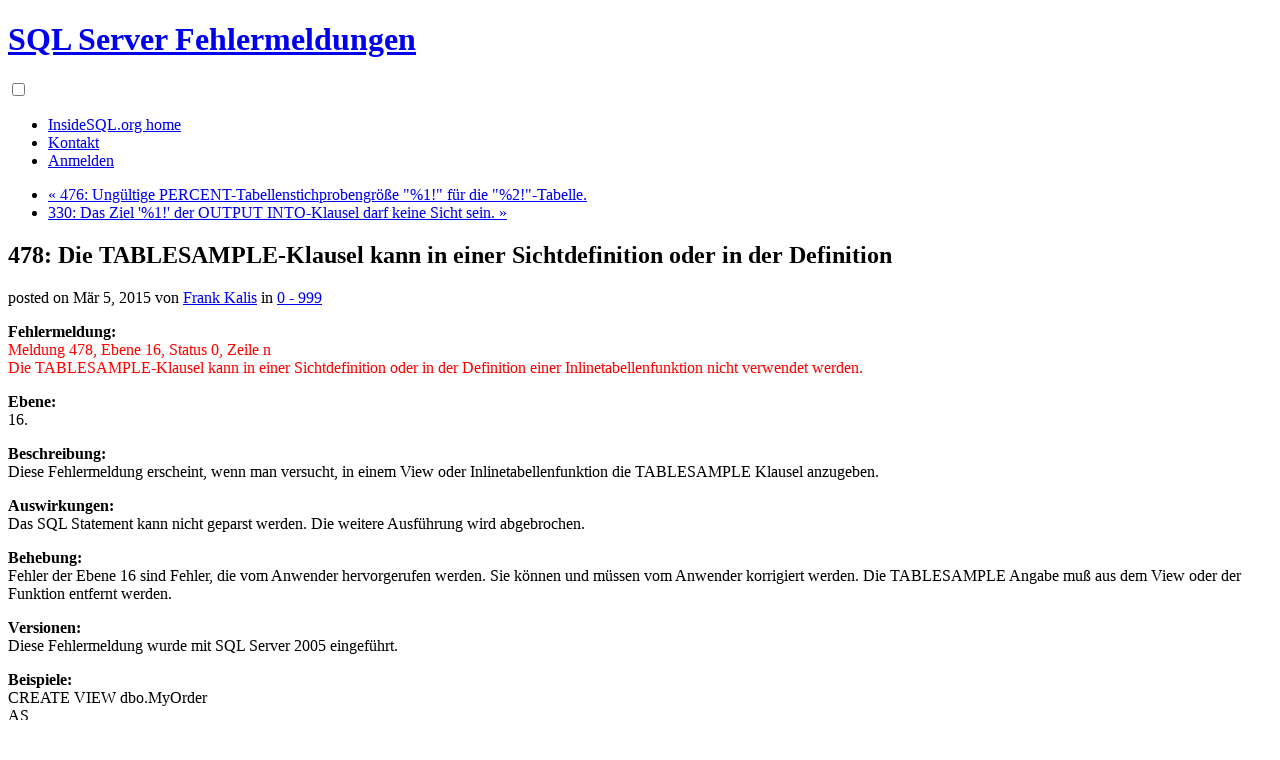

--- FILE ---
content_type: text/html; charset=utf-8
request_url: https://www.insidesql.org/blogs/fehlermeldungen/478-die-tablesample-klausel-kann-in-einer-sichtdefinition-oder-in-der-definition
body_size: 7367
content:
<!DOCTYPE html>
<html lang="de-DE"><head>
	<meta name="viewport" content="width=device-width, initial-scale=1">
	<meta http-equiv="X-UA-Compatible" content="IE=edge" />
	<meta http-equiv="Content-Type" content="text/html; charset=utf-8" />
	<base href="/blogs/skins/horizon_blog_skin/" />
	<meta property="twitter:site" content="@FrankKalis" />
	<title>478: Die TABLESAMPLE-Klausel kann in einer Sichtdefinition oder in der Definition</title>
			<meta property="og:title" content="478: Die TABLESAMPLE-Klausel kann in einer Sichtdefinition oder in der Definition" />
<meta property="og:url" content="https://www.insidesql.org/blogs/fehlermeldungen/478-die-tablesample-klausel-kann-in-einer-sichtdefinition-oder-in-der-definition" />
<meta property="og:description" content="Fehlermeldung:Meldung 478, Ebene 16, Status 0, Zeile nDie TABLESAMPLE-Klausel kann in einer Sichtdefinition oder in der Definition einer Inlinetabellenfunktion nicht verwendet werden. Ebene:16. Beschreibung:Diese Fehlermeldung erscheint, wenn man versuch&hellip;" />
<meta property="og:site_name" content="SQL Server Fehlermeldungen" />
	<meta property="twitter:creator" content="@FrankKalis" />
<meta property="twitter:card" content="summary" />
		<meta name="generator" content="b2evolution 6.11.7-stable" /> <!-- Please leave this for stats -->
	<link rel="alternate" type="application/rss+xml" title="RSS 2.0" href="https://www.insidesql.org/blogs/fehlermeldungen/?tempskin=_rss2" />
	<link rel="alternate" type="application/atom+xml" title="Atom" href="https://www.insidesql.org/blogs/fehlermeldungen/?tempskin=_atom" />
			<link rel="EditURI" type="application/rsd+xml" title="RSD" href="https://www.insidesql.org/blogs/xmlsrv/rsd.php?blog=16" />
	
	<!-- headlines: -->
	<link rel="canonical" href="https://www.insidesql.org/blogs/fehlermeldungen/478-die-tablesample-klausel-kann-in-einer-sichtdefinition-oder-in-der-definition" />
	<script src="/blogs/rsc/js/build/sha1_md5.bmin.js?v=6.11.7-stable-2020-05-01"></script>
	<script src="/blogs/rsc/js/jquery.min.js?v=6.11.7-stable-2020-05-01"></script>
	<link type="text/css" rel="stylesheet" href="/blogs/rsc/css/font-awesome.min.css?v=6.11.7-stable-2020-05-01" />
	<script src="/blogs/rsc/js/bootstrap/bootstrap.min.js?v=6.11.7-stable-2020-05-01"></script>
	<link type="text/css" rel="stylesheet" href="/blogs/rsc/css/bootstrap/bootstrap.min.css?v=6.11.7-stable-2020-05-01" />
	<link type="text/css" rel="stylesheet" href="/blogs/rsc/build/bootstrap-b2evo_base.bmin.css?v=6.11.7-stable-2020-05-01" />
	<link type="text/css" rel="stylesheet" href="style.css?v=horizon_blog_skin+1.3+6.11.7-stable-2020-05-01" />
	<script>
	/* <![CDATA[ */
		var b2evo_colorbox_params = {
						maxWidth: jQuery( window ).width() > 480 ? "95%" : "100%",
						maxHeight: jQuery( window ).height() > 480 ? "90%" : "100%",
						slideshow: true,
						slideshowAuto: false
					};
					var b2evo_colorbox_params_post = {current: "{current} / {total}",
					previous: "Vorherige",
					next: "Nächste",
					close: "Schließen",
					openNewWindowText: "In einem neuem Fenster öffnen",
					slideshowStart: "Diashow starten",
					slideshowStop: "Diashow anhalten",
					minWidth: 255};
					b2evo_colorbox_params_post = jQuery.extend( {}, b2evo_colorbox_params, b2evo_colorbox_params_post );
					var b2evo_colorbox_params_cmnt = {current: "{current} / {total}",
					previous: "Vorherige",
					next: "Nächste",
					close: "Schließen",
					openNewWindowText: "In einem neuem Fenster öffnen",
					slideshowStart: "Diashow starten",
					slideshowStop: "Diashow anhalten",
					minWidth: 255};
					b2evo_colorbox_params_cmnt = jQuery.extend( {}, b2evo_colorbox_params, b2evo_colorbox_params_cmnt );
					var b2evo_colorbox_params_user = {current: "{current} / {total}",
					previous: "Vorherige",
					next: "Nächste",
					close: "Schließen",
					openNewWindowText: "In einem neuem Fenster öffnen",
					slideshowStart: "Diashow starten",
					slideshowStop: "Diashow anhalten",
					minWidth: 255};
					b2evo_colorbox_params_user = jQuery.extend( {}, b2evo_colorbox_params, b2evo_colorbox_params_user );
					var b2evo_colorbox_params_other = {current: "{current} / {total}",
					previous: "Vorherige",
					next: "Nächste",
					close: "Schließen",
					openNewWindowText: "In einem neuem Fenster öffnen",
					slideshowStart: "Diashow starten",
					slideshowStop: "Diashow anhalten",
					minWidth: 255};
					b2evo_colorbox_params = jQuery.extend( {}, b2evo_colorbox_params, b2evo_colorbox_params_other );
	/* ]]> */
	</script>
	<script async src="/blogs/rsc/js/build/colorbox.bmin.js?v=6.11.7-stable-2020-05-01"></script>
	<link type="text/css" rel="stylesheet" href="/blogs/rsc/build/colorbox-regular.min.css?v=6.11.7-stable-2020-05-01" />
	<script>
	/* <![CDATA[ */
		jQuery( function () { jQuery( '[data-toggle="tooltip"]' ).tooltip( {html: true} ) } )
	/* ]]> */
	</script>
	<script async src="/blogs/rsc/js/build/popover.bmin.js?v=6.11.7-stable-2020-05-01"></script>
	<script src="/blogs/rsc/js/multiupload/fine-uploader.js?v=6.11.7-stable-2020-05-01"></script>
	<link type="text/css" rel="stylesheet" href="/blogs/rsc/css/fine-uploader.css?v=6.11.7-stable-2020-05-01" />
	<script src="/blogs/rsc/js/jquery/jquery.ui.b2evo.min.js?v=6.11.7-stable-2020-05-01"></script>
	<script src="/blogs/rsc/js/jquery/jquery.sortable.min.js?v=6.11.7-stable-2020-05-01"></script>
	<script src="/blogs/rsc/js/backoffice.js?v=6.11.7-stable-2020-05-01"></script>
	<script src="/blogs/rsc/js/build/bootstrap-evo_frontoffice.bmin.js?v=6.11.7-stable-2020-05-01"></script>
	<style type="text/css">
<!--
#bg_picture { background-image: url(images/landscape-bg.jpg); }
body, .panel-body, .panel-heading .panel-title, .clearfix, .widget_grid tr td { background-color: #fff }
.footer-wrapper { background-color: #F2F2F2 }

-->
		</style>
	<!--[if IE 9 ]>
	<link type="text/css" rel="stylesheet" href="/blogs/rsc/css/ie9.css?v=6.11.7-stable-2020-05-01" />
	<![endif]-->
	<link type="text/css" rel="stylesheet" href="/blogs/plugins/tinymce_plugin/toolbar.css?v=6.11.7+6.11.7-stable-2020-05-01" />
	<link type="text/css" rel="stylesheet" href="/blogs/plugins/auto_anchors_plugin/auto_anchors.css?v=7.0.1+6.11.7-stable-2020-05-01" />
	<script>
	/* <![CDATA[ */
		jQuery( document ).ready( function()
			{
				var evo_toolbar_height = jQuery( "#evo_toolbar" ).length ? jQuery( "#evo_toolbar" ).height() : 0;
				jQuery( ".evo_auto_anchor_link" ).on( "click", function()
				{
					var link_href = jQuery( this ).attr( "href" );
					jQuery( "html,body" ).animate(
					{	// Scroll to anchor:
						scrollTop: jQuery( this ).offset().top - evo_toolbar_height - 70
					},
					function()
					{	// Update URL with proper anchor in browser address bar:
						window.history.pushState( "", "", link_href );
					} );
					return false;
				} );
			} );
	/* ]]> */
	</script>
	<script>
	/* <![CDATA[ */
		jQuery( document ).ready( function()
			{
				var evo_toolbar_height = jQuery( "#evo_toolbar" ).length ? jQuery( "#evo_toolbar" ).height() : 0;
				jQuery( ".evo_plugin__table_of_contents a" ).on( "click", function()
				{
					var header_object = jQuery( "#" + jQuery( this ).data( "anchor" ) );
					if( header_object.length == 0 ||
					    ! header_object.prop( "tagName" ).match( /^h[1-6]$/i ) )
					{	// No header tag with required anchor:
						return true;
					}
					var link_href = jQuery( this ).attr( "href" );
					jQuery( "html,body" ).animate(
					{	// Scroll to anchor:
						scrollTop: header_object.offset().top - evo_toolbar_height - 0
					},
					function()
					{	// Update URL with proper anchor in browser address bar:
						window.history.pushState( "", "", link_href );
					} );
					return false;
				} );
			} );
	/* ]]> */
	</script>
	<script>
	/* <![CDATA[ */
		// Paths and vars are used by JS functions:
		var htsrv_url = 'https://www.insidesql.org/blogs/htsrv/';
		var restapi_url = 'https://www.insidesql.org/blogs/htsrv/rest.php?api_version=1&api_request=';
		var b2evo_icons_type = 'fontawesome-glyphicons';
		var blog_id = '16';
	/* ]]> */
	</script>

	<!-- Global site tag (gtag.js) - Google Analytics -->
<script async src="https://www.googletagmanager.com/gtag/js?id=UA-40303984-1"></script>
<script>
  window.dataLayer = window.dataLayer || [];
  function gtag(){dataLayer.push(arguments);}
  gtag('js', new Date());

  gtag('config', 'UA-40303984-1');
</script>	</head>

<body class="unknown_device page_cached coll_16 disp_single detail_single item_2227 anonymous evo_toolbar_hidden usergroup_none">

<link type="text/css" rel="stylesheet" href="/blogs/plugins/cookie_consent_plugin/style.css?v=6.11.7+6.11.7-stable-2020-05-01" /><script src="/blogs/rsc/js/jquery/jquery.cookie.min.js?v=6.11.7-stable-2020-05-01"></script><script>
var eu_cookie_consent = jQuery.cookie( "eu_cookie_consent" )
if( eu_cookie_consent != "accepted" )
{ // Print a block only if this was not accepted yet:
	document.write( '<div id="eu_cookie_consent"><div><h3>Cookies</h3><p>Diese Seite verwendet Cookies, um ein besseres Browsing-Erlebnis zu bieten.</p><p>Wenn Sie unsere Seite weiterhin verwenden, ohne Ihre Einstellungen zu ändern, stimmen Sie der Verwendung unserer Cookies zu.</p></div><div class="eu_cookie_consent__button"><button class="btn btn-info">Akzeptieren</button></div></div>' );
}

jQuery( document ).ready( function()
{
	jQuery( "#eu_cookie_consent button" ).click( function()
	{
		jQuery.cookie( "eu_cookie_consent", "accepted", { expires: 365, path: "/" } )
		jQuery( "#eu_cookie_consent" ).remove();
	} );
} );
</script>
<div id="skin_wrapper" class="skin_wrapper_anonymous">
<!-- Start of skin_wrapper -->
<link href='http://fonts.googleapis.com/css?family=Source+Sans+Pro:400,700' rel='stylesheet' type='text/css'>	
<div class="evo_container evo_container__header" id="bg_picture">
	<header class="row">
		<div class="evo_container evo_container__page_top col-lg-12">
				</div>
	
	<div class="evo_widget widget_core_coll_title"><h1><a href="https://www.insidesql.org/blogs/fehlermeldungen/">SQL Server Fehlermeldungen</a></h1></div><div class="evo_widget widget_core_coll_tagline"></div>	
	</header>
</div>

<div class="evo_container evo_container__menu">
<!-- BLOG NAVIGATION MENU -->
		<nav class="col-md-12">
			<div class="drop">
				<input type="checkbox" id="toggle" />
				<label for="toggle" class="toggle" onclick></label>
				<ul class="menu">
		<li class="evo_widget widget_core_basic_menu_link"><a href="http://www.insidesql.org/blogs" class="default">InsideSQL.org home</a></li><li class="evo_widget widget_core_basic_menu_link"><a href="https://www.insidesql.org/blogs/fehlermeldungen/?disp=msgform&amp;recipient_id=1&amp;redirect_to=https%3A%2F%2Fwww.insidesql.org%2Fblogs%2Ffehlermeldungen%2F478-die-tablesample-klausel-kann-in-einer-sichtdefinition-oder-in-der-definition%3Fdisp%3Dsingle%26title%3D478-die-tablesample-klausel-kann-in-einer-sichtdefinition-oder-in-der-definition%26more%3D1" class="default">Kontakt</a></li><li class="evo_widget widget_core_basic_menu_link"><a href="https://www.insidesql.org/blogs/htsrv/login.php?redirect_to=%2Fblogs%2Ffehlermeldungen%2F478-die-tablesample-klausel-kann-in-einer-sichtdefinition-oder-in-der-definition%3Fdisp%3Dsingle%26title%3D478-die-tablesample-klausel-kann-in-einer-sichtdefinition-oder-in-der-definition%26more%3D1&return_to=%2Fblogs%2Ffehlermeldungen%2F478-die-tablesample-klausel-kann-in-einer-sichtdefinition-oder-in-der-definition%3Fdisp%3Dsingle%26title%3D478-die-tablesample-klausel-kann-in-einer-sichtdefinition-oder-in-der-definition%26more%3D1&source=menu%20link" class="default">Anmelden</a></li>				</ul>
			</div>
		</nav>
</div>

<div class="container">
<!-- =================================== START OF MAIN AREA =================================== -->
        <div class="col-md-9">

	
	<ul class="pager"><li class="previous"><a href="https://www.insidesql.org/blogs/fehlermeldungen/476-ungueltige-percent-tabellenstichprobengroesse-1-fuer-die-2-tabelle">&laquo; 476: Ungültige PERCENT-Tabellenstichprobengröße "%1!" für die "%2!"-Tabelle.</a></li><li class="next"><a href="https://www.insidesql.org/blogs/fehlermeldungen/330-das-ziel-1-der-output-into-klausel-darf-keine-sicht-sein">330: Das Ziel '%1!' der OUTPUT INTO-Klausel darf keine Sicht sein. &raquo;</a></li></ul>
	
	

	<div id="styled_content_block">
<article id="item_2227" class="evo_post evo_content_block evo_post__ptyp_1 evo_post__published" lang="de-DE">

	<header>
	<div class="evo_post_title"><h2>478: Die TABLESAMPLE-Klausel kann in einer Sichtdefinition oder in der Definition</h2></div>
		<div class="small text-muted">
	<a href="https://www.insidesql.org/blogs/fehlermeldungen/478-die-tablesample-klausel-kann-in-einer-sichtdefinition-oder-in-der-definition" title="Permanenter Link zum ganzen Eintrag"><span class="fa fa-external-link-square" title="Permalink"></span></a> posted on Mär 5, 2015  von <a href="http://www.insidesql.org/blogs/" title="Benutzerprofil anzeigen" class="user nowrap" rel="bubbletip_user_1"><span class="identity_link_username">Frank Kalis</span></a> in <a href="https://www.insidesql.org/blogs/fehlermeldungen/0-999/" title="Kategorie durchsuchen">0 - 999</a> 	</div>
		</header>

	<section class="evo_post__full"><div class="evo_post__full_text clearfix"><p><strong>Fehlermeldung:</strong><br /><font color="#ff0000">Meldung 478, Ebene 16, Status 0, Zeile n<br />Die TABLESAMPLE-Klausel kann in einer Sichtdefinition oder in der Definition einer Inlinetabellenfunktion nicht verwendet werden.</font></p><a id="more2227" name="more2227"></a><p><strong>Ebene:</strong><br />16.</p><p><strong>Beschreibung:<br /></strong>Diese Fehlermeldung erscheint, wenn man versucht, in einem View oder Inlinetabellenfunktion die TABLESAMPLE Klausel anzugeben.</p><p><strong>Auswirkungen:<br /></strong>Das SQL Statement kann nicht geparst werden. Die weitere Ausf&uuml;hrung wird abgebrochen.</p><p><strong>Behebung:<br /></strong>Fehler der Ebene 16 sind Fehler, die vom Anwender hervorgerufen werden. Sie k&ouml;nnen und m&uuml;ssen vom Anwender korrigiert werden. Die TABLESAMPLE Angabe mu&szlig; aus dem View oder der Funktion entfernt werden.</p><p><strong>Versionen:</strong><br />Diese Fehlermeldung wurde mit SQL Server 2005 eingef&uuml;hrt.</p><p><strong>Beispiele:</strong><br />CREATE VIEW dbo.MyOrder<br />AS<br />SELECT *<br />&nbsp; FROM Northwind.dbo.Orders<br />&nbsp; TABLESAMPLE (10 ROWS)<br />GO</p><p>CREATE FUNCTION dbo.udfMyFunc()<br />RETURNS TABLE <br />AS<br />RETURN<br />(SELECT OrderID, AVG(DATEDIFF(DAY, OrderDate, ShippedDate) * 1.0) AS Days_till_delievery<br />&nbsp;&nbsp; FROM Northwind.dbo.Orders<br />&nbsp; GROUP BY OrderID<br />&nbsp; TABLESAMPLE (10 ROWS)<br />);<br />GO</p><p><strong>Anmerkungen:</strong><br />In den obigen Beispielen wird die TABLESAMPLE Klausel in den daf&uuml;r ung&uuml;ltigen Datenbankobjekten View und Inlinetabellenfunktion verwendet. Dies l&ouml;st den Fehler aus.</p><div class="evo_post_footer"><div class="g-plus" data-action="share" data-annotation="bubble"></div>

<!-- Fügen Sie dieses Tag nach dem letzten Teilen-Tag ein. -->
<script type="text/javascript">
  window.___gcfg = {lang: 'de'};

  (function() {
    var po = document.createElement('script'); po.type = 'text/javascript'; po.async = true;
    po.src = 'https://apis.google.com/js/plusone.js';
    var s = document.getElementsByTagName('script')[0]; s.parentNode.insertBefore(po, s);
  })();
</script>

<!-- Fügen Sie dieses Tag an der Stelle ein, an der die +1-Schaltfläche erscheinen soll. -->
<div class="g-plusone" data-size="medium"></div>

<!-- Fügen Sie dieses Tag nach dem letzten +1-Schaltfläche-Tag ein. -->
<script type="text/javascript">
  window.___gcfg = {lang: 'de'};

  (function() {
    var po = document.createElement('script'); po.type = 'text/javascript'; po.async = true;
    po.src = 'https://apis.google.com/js/plusone.js';
    var s = document.getElementsByTagName('script')[0]; s.parentNode.insertBefore(po, s);
  })();
</script>

<script src="//platform.linkedin.com/in.js" type="text/javascript"></script>
<script type="IN/Share" data-counter="right"></script></div></div></section>
	<footer>
	
		
		<nav class="small post_comments_link">
				</nav>
	</footer>

	<!-- ===================== START OF FEEDBACK ===================== -->
<section id="feedbacks"><a id="comments"></a><a id="pingbacks"></a><a id="webmentions"></a><div class="clearfix"></div><h3 class="evo_comment__list_title">Noch kein Feedback</h3><div class="clearfix"></div>



</section><div id="ajax_form_number_1" class="section_requires_javascript"><a id="form_p2227"></a><p class="ajax-loader"><span class="loader_img loader_ajax_form" title="Laden..."></span><br />Formular wird geladen...</p>	<script>
		var ajax_form_offset_1 = jQuery('#ajax_form_number_1').offset().top;
		var request_sent_1 = false;
		var ajax_form_loading_number_1 = 0;

		function get_form_1()
		{
			var form_id = '#ajax_form_number_1';
			ajax_form_loading_number_1++;
			jQuery.ajax({
				url: 'https://www.insidesql.org/blogs/htsrv/anon_async.php',
				type: 'POST',
				data: {"action":"get_comment_form","p":"2227","blog":"16","reply_ID":0,"disp":"single","params":{"Item":null,"disp_comments":true,"disp_comment_form":true,"disp_trackbacks":false,"disp_trackback_url":false,"disp_pingbacks":true,"disp_webmentions":true,"disp_meta_comments":false,"disp_section_title":true,"disp_meta_comment_info":true,"disp_rating_summary":true,"before_section_title":"<div class=\"clearfix\"><\/div><h3 class=\"evo_comment__list_title\">","after_section_title":"<\/h3>","comments_title_text":"","comment_list_start":"\n\n","comment_list_end":"\n\n","comment_start":"<article class=\"evo_comment panel panel-default\">","comment_end":"<\/article>","comment_post_display":false,"comment_post_before":"<h3 class=\"evo_comment_post_title\">","comment_post_after":"<\/h3>","comment_title_before":"<div class=\"panel-heading\"><h4 class=\"evo_comment_title panel-title\">","comment_title_after":"<\/h4><\/div><div class=\"panel-body\">","comment_avatar_before":"<span class=\"evo_comment_avatar\">","comment_avatar_after":"<\/span>","comment_rating_before":"<div class=\"evo_comment_rating\">","comment_rating_after":"<\/div>","comment_text_before":"<div class=\"evo_comment_text\">","comment_text_after":"<\/div>","comment_info_before":"<footer class=\"evo_comment_footer clear text-muted\"><small>","comment_info_after":"<\/small><\/footer><\/div>","preview_start":"<div class=\"panel panel-warning\" id=\"comment_preview\">","preview_end":"<\/div>","comment_error_start":"<article class=\"evo_comment evo_comment__error panel panel-default\" id=\"comment_error\">","comment_error_end":"<\/article>","comment_template":"_item_comment.inc.php","comment_image_size":"fit-1280x720","author_link_text":"preferredname","link_to":"userurl>userpage","disp_notification":true,"notification_before":"<nav class=\"evo_post_comment_notification\">","notification_text":"Dies ist Ihr Eintrag. Sie erhalten Benachrichtigungen, wenn jemand Ihre Eintr\u00e4ge kommentiert.","notification_text2":"Sie werden per E-Mail benachrichtigt, wenn jemand hier einen Kommentar hinterl\u00e4sst.","notification_text3":"Benachrichtigen Sie mich per E-Mail, wenn jemand hier einen Kommentar hinterl\u00e4sst.","notification_after":"<\/nav>","feed_title":"#","disp_nav_top":true,"disp_nav_bottom":true,"nav_top_inside":false,"nav_bottom_inside":false,"nav_block_start":"<div class=\"text-center\"><ul class=\"pagination\">","nav_block_end":"<\/ul><\/div>","nav_prev_text":"<i class=\"fa fa-angle-double-left\"><\/i>","nav_next_text":"<i class=\"fa fa-angle-double-right\"><\/i>","nav_prev_class":"","nav_next_class":"","nav_page_item_before":"<li>","nav_page_item_after":"<\/li>","nav_page_current_template":"<span><b>$page_num$<\/b><\/span>","comments_per_page":null,"pagination":[],"comment_type":"comment","feature_block":false,"item_class":"evo_post evo_content_block","item_type_class":"evo_post__ptyp_","item_status_class":"evo_post__","disp_title":true,"item_title_line_before":"<div class=\"evo_post_title\">","item_title_before":"<h2>","item_title_after":"<\/h2>","item_title_single_before":"<h2>","item_title_single_after":"<\/h2>","item_title_line_after":"<\/div>","content_mode":"auto","image_class":"img-responsive","image_size":"fit-1280x720","comment_attach_info":"<span data-toggle=\"tooltip\" data-placement=\"bottom\" data-html=\"true\" title=\"&amp;lt;strong&amp;gt;Erlaubte Dateierweiterungen&amp;lt;\/strong&amp;gt;: gif, png &amp;amp;amp; jpg&amp;lt;br \/&amp;gt;&amp;lt;br \/&amp;gt;&amp;lt;strong&amp;gt;Maximal erlaubte Dateigr\u00f6\u00dfe&amp;lt;\/strong&amp;gt;: 1024&amp;amp;nbsp;&amp;lt;abbr title=&amp;quot;Kilobytes&amp;quot;&amp;gt;KB&amp;lt;\/abbr&amp;gt;\" class=\"fa fa-question-circle\"><\/span>","form_title_start":"<div class=\"panel panel-default comment_form\"><div class=\"panel-heading\"><h3 class=\"no_of_comments\">","form_title_end":"<\/h3><\/div>","after_comment_form":"<\/div>"},"b2evo_icons_type":"fontawesome-glyphicons","required_js":["\/blogs\/rsc\/js\/build\/sha1_md5.bmin.js?v=6.11.7-stable-2020-05-01","\/blogs\/rsc\/js\/jquery.min.js?v=6.11.7-stable-2020-05-01","\/blogs\/rsc\/js\/bootstrap\/bootstrap.min.js?v=6.11.7-stable-2020-05-01","\/blogs\/rsc\/js\/build\/colorbox.bmin.js?v=6.11.7-stable-2020-05-01","\/blogs\/rsc\/js\/build\/popover.bmin.js?v=6.11.7-stable-2020-05-01","\/blogs\/rsc\/js\/multiupload\/fine-uploader.js?v=6.11.7-stable-2020-05-01","\/blogs\/rsc\/js\/jquery\/jquery.ui.b2evo.min.js?v=6.11.7-stable-2020-05-01","\/blogs\/rsc\/js\/jquery\/jquery.sortable.min.js?v=6.11.7-stable-2020-05-01","\/blogs\/rsc\/js\/backoffice.js?v=6.11.7-stable-2020-05-01","\/blogs\/rsc\/js\/build\/bootstrap-evo_frontoffice.bmin.js?v=6.11.7-stable-2020-05-01","\/blogs\/rsc\/js\/jquery\/jquery.cookie.min.js?v=6.11.7-stable-2020-05-01"]},
				success: function(result)
				{
					jQuery( form_id ).html( ajax_debug_clear( result ) );
				},
				error: function( jqXHR, textStatus, errorThrown )
				{
					jQuery( '.loader_ajax_form', form_id ).after( '<div class="red center">' + errorThrown + ': ' + jqXHR.responseText + '</div>' );
					if( ajax_form_loading_number_1 < 3 )
					{	// Try to load 3 times this ajax form if error occurs:
						setTimeout( function()
						{	// After 1 second delaying:
							jQuery( '.loader_ajax_form', form_id ).next().remove();
							get_form_1();
						}, 1000 );
					}
				}
			});
		}

		function check_and_show_1()
		{
			var window_scrollTop = jQuery(window).scrollTop();
			var window_height = jQuery(window).height();
			// check if the ajax form is visible, or if it will be visible soon ( 20 pixel )
			if( window_scrollTop >= ajax_form_offset_1 - window_height - 20 )
			{
				if( !request_sent_1 )
				{
					request_sent_1 = true;
					// get the form
					get_form_1();
				}
			}
		}

		jQuery(window).scroll(function() {
			check_and_show_1();
		});

		jQuery(document).ready( function() {
			check_and_show_1();
		});

		jQuery(window).resize( function() {
			check_and_show_1();
		});
	</script>
	<noscript>
		<p>Dieser Bereich kann nur von Browsern mit aktiviertem JavaScript angezeigt werden.</p>	</noscript>
	</div><nav class="evo_post_feedback_feed_msg"><p class="text-center"><a href="https://www.insidesql.org/blogs/fehlermeldungen/?tempskin=_rss2&amp;disp=comments&amp;p=2227"><span class="fa fa-rss-square" title="XML-Feed" style="color:#F90"></span> Kommentar-Feed für diesen Eintrag</a></p></nav>
	
    
	</article>

</div>
	

		</div>
	
	<!-- =================================== START OF SIDEBAR =================================== -->
	<aside class="col-md-3">
		<div class="evo_container evo_container__sidebar">
		<div class="panel panel-default evo_widget widget_core_colls_list_public"><div class="panel-heading"><h4 class="panel-title">Alle Blogs</h4></div><ul><li><a href="https://www.insidesql.org/blogs/tgrohser/" class="default" title="=tg= Thomas Grohser">=tg=</a></li><li><a href="https://www.insidesql.org/blogs/andreaswolter/" class="default" title="SQL Server &amp; BI Blog by Andreas Wolter">Andreas Wolter</a></li><li><a href="https://www.insidesql.org/blogs/arminneudert/" class="default" title="Armin Neudert">Armin Neudert</a></li><li><a href="https://www.insidesql.org/blogs/christoph_ingenhaag/" class="default" title="Christoph Ingenhaag">Christoph Ingenhaag</a></li><li><a href="https://www.insidesql.org/blogs/cmu/" class="default" title="Christoph Muthmann">cmu</a></li><li><a href="https://www.insidesql.org/blogs/downloads/" class="default" title="Downloads">Downloads</a></li><li><a href="https://www.insidesql.org/blogs/falkkrahl/" class="default" title="Falk Krahl">Falk Krahl</a></li><li class="selected"><a href="https://www.insidesql.org/blogs/fehlermeldungen/" class="selected" title="SQL Server Fehlermeldungen">Fehlermeldungen</a></li><li><a href="https://www.insidesql.org/blogs/frankkalis/" class="default" title="Frank Kalis">Frank Kalis</a></li><li><a href="https://www.insidesql.org/blogs/holgerschmeling/" class="default" title="Holger Schmeling">Holger Schmeling</a></li><li><a href="https://www.insidesql.org/blogs/" class="default" title="InsideSQL.org Weblogs">InsideSQL.org Blogs</a></li><li><a href="https://www.insidesql.org/blogs/klausobd/" class="default" title="Klaus Oberdalhoff">Klaus Oberdalhoff</a></li><li><a href="https://www.insidesql.org/blogs/opi/" class="default" title="Olaf Pietsch">Olaf Pietsch</a></li><li><a href="https://www.insidesql.org/blogs/pressemitteilungen/" class="default" title="Pressemitteilungen">Pressemitteilungen</a></li><li><a href="https://www.insidesql.org/blogs/saschalorenz/" class="default" title="Sascha Lorenz">Sascha Lorenz</a></li><li><a href="https://www.insidesql.org/blogs/tosc/" class="default" title="Torsten Schuessler">tosc</a></li><li><a href="https://www.insidesql.org/blogs/uricken/" class="default" title="Uwe Ricken">Uwe Ricken</a></li><li><a href="https://www.insidesql.org/blogs/weblinks/" class="default" title="Weblinks">Weblinks</a></li></ul></div><div class="panel panel-default evo_widget widget_core_coll_xml_feeds"><div class="panel-heading"><h4 class="panel-title"><span class="fa fa-rss-square" title="XML-Feed" style="color:#F90"></span> XML-Feeds</h4></div><div class="panel-body"><ul><li>RSS 2.0: <a href="https://www.insidesql.org/blogs/fehlermeldungen/?tempskin=_rss2">Einträge</a>, <a href="https://www.insidesql.org/blogs/fehlermeldungen/?tempskin=_rss2&amp;disp=comments">Kommentare</a></li><li>Atom: <a href="https://www.insidesql.org/blogs/fehlermeldungen/?tempskin=_atom">Einträge</a>, <a href="https://www.insidesql.org/blogs/fehlermeldungen/?tempskin=_atom&amp;disp=comments">Kommentare</a></li><li>RDF: <a href="https://www.insidesql.org/blogs/fehlermeldungen/?tempskin=_rdf">Einträge</a>, <a href="https://www.insidesql.org/blogs/fehlermeldungen/?tempskin=_rdf&amp;disp=comments">Kommentare</a></li><li>RSS 0.92: <a href="https://www.insidesql.org/blogs/fehlermeldungen/?tempskin=_rss">Einträge</a>, <a href="https://www.insidesql.org/blogs/fehlermeldungen/?tempskin=_rss&amp;disp=comments">Kommentare</a></li></ul><div class="notes"><a href="http://webreference.fr/2006/08/30/rss_atom_xml" target="_blank">More on RSS</a></div></div></div>		</div>
		<div class="evo_container evo_container__sidebar2">
				</div>
	</aside>
		</div>
</div><!-- ../container -->

<!-- =================================== START OF FOOTER =================================== -->
<div class="footer-wrapper">
	<div class="container">
	<footer class="row">
		<div class="col-md-12">
		<section class="evo_container evo_container__footer">
		</section>
	<p class="footer_text__credits">
		&copy;2026 by Frank Kalis &bull; 
		<a href="https://www.insidesql.org/blogs/fehlermeldungen/?disp=msgform&amp;recipient_id=1&amp;redirect_to=https%3A%2F%2Fwww.insidesql.org%2Fblogs%2Ffehlermeldungen%2F478-die-tablesample-klausel-kann-in-einer-sichtdefinition-oder-in-der-definition%3Fdisp%3Dsingle%26title%3D478-die-tablesample-klausel-kann-in-einer-sichtdefinition-oder-in-der-definition%26more%3D1" title="Eine Nachricht an den Besitzer dieses Blogs senden..." class="contact_link">Kontakt</a> &bull;  <a href="https://www.insidesql.org/blogs/fehlermeldungen/help" title="" class="help_link">Hilfe</a> 
		&bull; <a href="http://evocore.net/" target="_blank">framework</a>  	</p>

	<div class="powered_by"><a href="https://b2evolution.net/" target="_blank" title="b2evolution CMS"><img src="/blogs/rsc/img/powered-by-b2evolution-120t.gif" alt="powered by an open-source CMS" title="b2evolution CMS" width="120" height="32" border="0" /></a></div>
		</div>
	</footer>
	</div>
</div>
<!-- End of skin_wrapper -->
</div>

</body>
</html>

--- FILE ---
content_type: text/html; charset=utf-8
request_url: https://accounts.google.com/o/oauth2/postmessageRelay?parent=https%3A%2F%2Fwww.insidesql.org&jsh=m%3B%2F_%2Fscs%2Fabc-static%2F_%2Fjs%2Fk%3Dgapi.lb.en.2kN9-TZiXrM.O%2Fd%3D1%2Frs%3DAHpOoo_B4hu0FeWRuWHfxnZ3V0WubwN7Qw%2Fm%3D__features__
body_size: 161
content:
<!DOCTYPE html><html><head><title></title><meta http-equiv="content-type" content="text/html; charset=utf-8"><meta http-equiv="X-UA-Compatible" content="IE=edge"><meta name="viewport" content="width=device-width, initial-scale=1, minimum-scale=1, maximum-scale=1, user-scalable=0"><script src='https://ssl.gstatic.com/accounts/o/2580342461-postmessagerelay.js' nonce="keLVFw8N-H_EWpVmNFeh_g"></script></head><body><script type="text/javascript" src="https://apis.google.com/js/rpc:shindig_random.js?onload=init" nonce="keLVFw8N-H_EWpVmNFeh_g"></script></body></html>